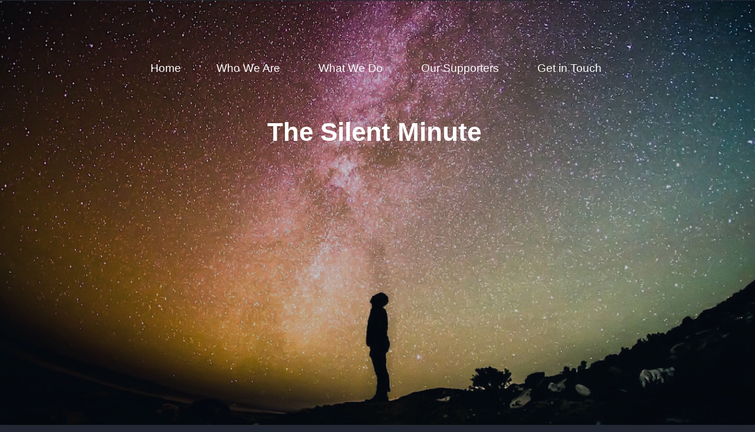

--- FILE ---
content_type: text/html
request_url: https://thesilentminute.org.uk/
body_size: 1651
content:
<!DOCTYPE HTML>
<html>
	<head>
		<title>The Silent Minute</title>
		<meta http-equiv="content-type" content="text/html; charset=utf-8" />
		<meta name="description" content="" />
		<meta name="keywords" content="" />
		<!--[if lte IE 8]><script src="css/ie/html5shiv.js"></script><![endif]-->
		<script src="js/jquery.min.js"></script>
		<script src="js/jquery.dropotron.min.js"></script>
		<script src="js/skel.min.js"></script>
		<script src="js/skel-layers.min.js"></script>
		<script src="js/init.js"></script>
		<noscript>
			<link rel="stylesheet" href="css/skel.css" />
			<link rel="stylesheet" href="css/style.css" />
		</noscript>
		<!--[if lte IE 8]><link rel="stylesheet" href="css/ie/v8.css" /><![endif]-->
	</head>
	<body class="homepage">

		<!-- Header -->
			<div id="header">
				<div class="container">
						
					<!-- Logo -->
					<!-- Nav -->
						<nav id="nav">
							<ul>
								<li><a href="index.html">Home</a></li>
								
								<li><a href="who-we-are.html">Who We Are&nbsp;</a></li>
								<li><a href="what-we-do.html">What We Do&nbsp;</a></li>
								<li>
									<a href="index.html">Our Supporters&nbsp;</a>
									<ul>
									  <li><a href="our-supporters.html">Global Supporters</a></li>
										<li><a href="messages.html">Messages from Our Supporters</a></li>
										<li><a href="get-in-touch.html">Become a Supporter</a></li>
									</ul>
								</li>
								<li><a href="get-in-touch.html">Get in Touch&nbsp;</a></li>
							</ul>
						</nav>


					<!-- Banner -->
						<div id="banner">
							<div class="container">
								<section>
									<header class="major">
									  <h2> The Silent Minute&nbsp;</h2>
									  <p>&nbsp;</p>
									  <p>&nbsp;</p>
									  <p>&nbsp;</p>
									  <p>&nbsp;</p>
<p>&nbsp;</p>
										<p>&nbsp;</p>
                                  </header>
</section>			
							</div>
						</div>

				</div>
			</div>

		<!-- Featured -->
			<div class="wrapper style2">
				<section class="container">
					<header class="major">
						<h2>Welcome to the Big Ben Silent Minute&nbsp;</h2>
						<span class="byline">&nbsp;</span>
					</header>
					<div class="row no-collapse-1">
						<section class="4u">
							<a href="what-we-do.html" class="image feature"><img src="images/pic02.jpg" alt=""></a>
					      <h3><a href="what-we-do.html">The Silent Minute Prayer&nbsp;</a></h3>
							<p><em>Source of my being, </em><br>
							  <em> Help me to live in peace, </em><br>
							  <em> And save my home the Planet Earth.</em><br>
							  Join us in the Silent Minute Prayer every day at 21.00<br>
							</p>
                        </section>
						<section class="4u">
							<a href="history.html" class="image feature"><img src="images/pic03.jpg" alt=""></a>
				          <h3><a href="history.html">History of the Silent Minute</a></h3>
						    <p>The original Big Ben Silent Minute was a peace prayer initiated by Wellesley Tudor Pole, a major in the British Army and the founder of the Chalice Well Trust, Glastonbury.</p>
                      </section>
						<section class="4u">
							<a href="our-supporters.html" class="image feature"><img src="images/pic04.jpg" alt=""></a>
				          <h3><a href="our-supporters.html">Supporters across the globe</a></h3>
						    <p>We now have 818,335,525 people in 65 countries globally supporting the Silent Minute Prayer for World Peace. These are individuals and groups from all walks of life and all denominations.</p>
                      </section>
	
				  </div>
				</section>
			</div>

		<!-- Main -->
			<div id="main" class="wrapper style1">
				<section class="container">
					<header>
					  <h3>&nbsp;The Silent Minute is a Registered Charity promoting a Prayer for Peace within the UK and internationally. We are run entirely by vounteers. All we ask is your gift of prayer for the world.</h3>
						<p>&nbsp;</p>
                  </header>
					<div class="row">
					
						<!-- Content -->
							<div class="6u">
								<section>
									<ul class="style">
										<li>
											<span class="fa fa-cloud-download"></span>
											<h3><a href="brochure.html">Silent Minute Brochure&nbsp;</a></h3>
											<span>10 languages:&nbsp; English, Chinese, Flemish, French, German, Italian, Japanese, Punjabi, Russian, Spanish.&nbsp;</span>
										</li>
										<li>
											<span class="fa fa-calendar"></span>
											<h3><a href="upcoming-events.html">Upcoming Events&nbsp;</a></h3>
											<span>Check here for details of upcoming Silent Minute events including World Peace Day which takes place on 21 September every year.<br>
											<br>
											</span>
										</li>
									</ul>
								</section>
							</div>
							<div class="6u">
								<section>
									<ul class="style">
										<li>
											<span class="fa fa-group"></span>
											<h3><a href="get-in-touch.html">Become a Supporter&nbsp;</a></h3>
											<span>Join us and promote world prayer for peace at your organisation and/or with your family and friends.</span>
										</li>
										<li>
											<span class="fa fa-envelope"></span>
											<h3><a href="get-in-touch.html">Get in Touch&nbsp;</a></h3>
											<span>Have a question? Send us a message and we'll be in touch as soon as possible..</span>
										</li>
									</ul>
								</section>
							</div>

					</div>
				</section>
			</div>

		<!-- Footer -->
			<div id="footer">
				<div class="container">

					<!-- Lists -->
						<div class="row">
							<div class="8u">
								<section>
									<header class="major">
										<h2>Get in Touch&nbsp;</h2>
										<span class="byline">If you have a question about any aspect of the Silent Minute, please get in touch.&nbsp;</span>
									</header>
									<div class="row">
									  <section class="6u">
											<ul class="default">
												<li><a href="privacy-policy.html">Privacy Policy</a></li>
												<li><a href="cookie-policy.html">Cookies</a></li>
											</ul>
										</section>
										<section class="6u">
											<ul class="default">
												<li><a href="accessibility.html">Accessibility</a></li>
												<li><a href="sitemap.xml">Site Map&nbsp;</a></li>
										  </ul>
									  </section>
								  </div>
								</section>
							</div>
							<div class="4u">
								<section>
									<header class="major">
									</header>
									<ul class="contact">
										<li>
											<span class="address">Address</span>
											<span>The Silent Minute Charity, London, UK <br /></span>
										</li>
										<li>
											<span class="mail">Mail</span><br>
											
										
											</br><span><a href="mailto:enquiries@thesilentminute.org.uk">enquiries@thesilentminute.org.uk</a><a>&nbsp;</a></span>
										</li>
									</ul>	
								</section>
							</div>
						</div>

					<!-- Copyright -->
						<div class="copyright">
					    The Silent Minute. Registered Charity No. 1054185&nbsp;<br>
					    Copyright © 2021 - All Rights Reserved <br>
						</div>

				</div>
			</div>

	</body>
</html>

--- FILE ---
content_type: text/css
request_url: https://thesilentminute.org.uk/css/style.css
body_size: 2042
content:
/*
	Horizons by TEMPLATED
	templated.co @templatedco
	Released for free under the Creative Commons Attribution 3.0 license (templated.co/license)
*/
@import url("font-awesome.min.css");
@import url("http://fonts.googleapis.com/css?family=Raleway:100,200,300,400,500,600,700,800,900");

/* Basic */

	body {
		background: #222833;
	}

	body, input, select, textarea {
		color: #555555;
		font-family: 'Raleway', sans-serif;
		font-size: 13pt;
		font-weight: 300;
		line-height: 1.75em;
	}

	a {
		color: #3ac984;
		text-decoration: underline;
	}

		a:hover {
			text-decoration: none;
		}

	strong, b {
    text-align: center;
    font-weight: 400;
    font-size: 100%;
	}

	em, i {
		font-style: italic;
	}

	p, ul, ol, dl, table, blockquote {
    margin: 0 0 2em 0;
    font-weight: normal;
    font-size: 100%;
	}

	h1, h2, h3, h4, h5, h6 {
		color: inherit;
		font-weight: 700;
		line-height: 1.75em;
		margin-bottom: 1em;
	}

		h1 a, h2 a, h3 a, h4 a, h5 a, h6 a {
			color: inherit;
			text-decoration: none;
		}

	h2 {
		font-size: 1.5em;
	}

	h3 {
	}

	sub {
		font-size: 0.8em;
		position: relative;
		top: 0.5em;
	}

	sup {
		font-size: 0.8em;
		position: relative;
		top: -0.5em;
	}

	hr {
		border-top: solid 1px #888888;
		border: 0;
		margin-bottom: 1.5em;
	}

	blockquote {
		border-left: solid 0.5em #888888;
		font-style: italic;
		padding: 1em 0 1em 2em;
	}

	section.special, article.special {
		text-align: center;
	}

	header.major {
		padding-bottom: 4em;
	}

	header h2 {
		margin: 0;
		padding: 0;
		font-size: 3em;
		font-weight: 600;
	}

	header .byline {
		font-size: 1.6em;
	}

	footer > :last-child {
		margin-bottom: 0;
	}

	footer.major {
		padding-top: 3em;
	}

/* Form */

	input[type="text"],
	input[type="password"],
	input[type="email"],
	textarea {
		-moz-appearance: none;
		-webkit-appearance: none;
		-o-appearance: none;
		-ms-appearance: none;
		appearance: none;
		background: none;
		border: solid 1px #888888;
		color: inherit;
		display: block;
		outline: 0;
		padding: 0.75em;
		text-decoration: none;
		width: 100%;
	}

		input[type="text"]:focus,
		input[type="password"]:focus,
		input[type="email"]:focus,
		textarea:focus {
			border-color: #3ac984;
		}

	input[type="text"],
	input[type="password"],
	input[type="email"] {
		line-height: 1em;
	}

	::-webkit-input-placeholder {
		color: inherit;
		opacity: 0.5;
		position: relative;
		top: 3px;
	}

	:-moz-placeholder {
		color: inherit;
		opacity: 0.5;
	}

	::-moz-placeholder {
		color: inherit;
		opacity: 0.5;
	}

	:-ms-input-placeholder {
		color: inherit;
		opacity: 0.5;
	}

	.formerize-placeholder {
		color: rgba(85, 85, 85, 0.5) !important;
	}

/* Image */

	.image {
		border: 0;
		position: relative;
	}

		.image.fit {
			display: block;
		}

			.image.fit img {
				display: block;
				width: 100%;
			}

		.image.feature {
			display: block;
			margin: 0 0 2em 0;
		}

			.image.feature img {
				display: block;
				width: 100%;
			}

/* Icon */

	.icon {
		position: relative;
	}

		.icon:before {
			content: "";
			-moz-osx-font-smoothing: grayscale;
			-webkit-font-smoothing: antialiased;
			font-family: FontAwesome;
			font-style: normal;
			font-weight: normal;
			text-transform: none !important;
		}

		.icon > .label {
			display: none;
		}

/* Lists */

	ol.default {
		list-style: decimal;
		padding-left: 1.25em;
	}

		ol.default li {
			padding-left: 0.25em;
		}

	ul {
		margin: 0;
		padding: 0;
	}

		ul.default {
			list-style: none;
		}

			ul.default li {
				display: block;
				padding: 0.60em 0;
				border-top: 1px solid;
				border-color: rgba(192, 192, 192, 0.15);
			}

			ul.default > :first-child {
				padding-top: 0;
				border-top: none;
			}

		ul.icons {
			cursor: default;
		}

			ul.icons li {
				display: inline-block;
				line-height: 1em;
				padding-left: 0.5em;
			}

				ul.icons li:first-child {
					padding-left: 0;
				}

		ul.actions {
			cursor: default;
		}

			ul.actions:last-child {
				margin-bottom: 0;
			}

			ul.actions li {
				display: inline-block;
				padding: 0 0 0 1.5em;
			}

				ul.actions li:first-child {
					padding: 0;
				}

			ul.actions.vertical li {
				display: block;
				padding: 1.5em 0 0 0;
			}

				ul.actions.vertical li:first-child {
					padding: 0;
				}

		ul.contact li {
			padding: 1.05em 0;
			border-top: 1px solid;
			border-color: rgba(192, 192, 192, 0.15);
		}

			ul.contact li > span {
				display: inline-block;
			}

			ul.contact li .address, ul.contact li .mail, ul.contact li .phone {
				float: left;
				width: 100px;
				font-weight: 600;
			}

		ul.contact > :first-child {
			padding-top: 0;
			border-top: none;
		}

		ul.style li {
			clear: both;
			display: block;
			padding-top: 3em;
		}

		ul.style > :first-child {
			padding-top: 0;
		}

		ul.style h3 {
			display: block;
			margin: 0;
			padding-bottom: 0.50em;
			font-size: 1.1em;
			font-weight: 700;
			color: #404040;
		}

		ul.style .fa {
			float: left;
			display: inline-block;
			width: 80px;
			height: 80px;
			margin-right: 1em;
			background: #3ac984;
			line-height: 80px;
			text-align: center;
			border-radius: 10px;
			font-size: 2em;
			color: white;
		}

		ul.list {
			list-style: none;
		}

			ul.list li {
				display: block;
				padding: 0.60em 0;
				border-top: 1px solid;
				border-color: red;
			}

			ul.list > :first-child {
				padding-top: 0;
				border-top: none;
			}

/* Tables */

	table {
		width: 100%;
	}

		table.default {
			width: 100%;
		}

			table.default tbody tr {
				border-bottom: solid 1px #888888;
			}

			table.default td {
				padding: 0.5em 1em 0.5em 1em;
			}

			table.default th {
				font-weight: 700;
				padding: 0.5em 1em 0.5em 1em;
				text-align: left;
			}

			table.default thead {
				background: #555555;
				color: #fff;
			}

/* Button */

	input[type="submit"],
	input[type="reset"],
	input[type="button"],
	.button {
		-moz-appearance: none;
		-webkit-appearance: none;
		-o-appearance: none;
		-ms-appearance: none;
		appearance: none;
		-moz-transition: background-color 0.2s ease-in-out;
		-webkit-transition: background-color 0.2s ease-in-out;
		-o-transition: background-color 0.2s ease-in-out;
		-ms-transition: background-color 0.2s ease-in-out;
		transition: background-color 0.2s ease-in-out;
		background: #3ac984;
		border-radius: 40px;
		border: 0;
		color: white;
		cursor: pointer;
		display: inline-block;
		padding: 0.80em 2em;
		text-align: center;
		text-decoration: none;
		font-size: 1.4em;
		font-weight: 600;
		min-width: 10em;
	}

		input[type="submit"]:hover,
		input[type="reset"]:hover,
		input[type="button"]:hover,
		.button:hover {
			background-color: #32b777;
		}

		input[type="submit"].fit,
		input[type="reset"].fit,
		input[type="button"].fit,
		.button.fit {
			width: 100%;
		}

		input[type="submit"].small,
		input[type="reset"].small,
		input[type="button"].small,
		.button.small {
			font-size: 0.8em;
		}

/* Wrapper */

	.wrapper.style1 {
		background: #fff;
	}

	.wrapper.style2 {
		background: #ececec;
		padding: 6em 0;
		text-align: center;
	}

	.wrapper.style3 {
		padding: 2em 0 3.5em 0;
		background: #ececec;
	}

		.wrapper.style3 span {
			display: inline-block;
			padding-top: 0.80em;
			font-size: 2em;
			font-weight: 600;
		}

		.wrapper.style3 .button {
			float: right;
		}

/* Header */

	#header {
		background: #333333 url("../images/pic01.jpg") no-repeat;
		background-size: cover;
		color: #fff;
		padding: 6em 0;
		text-align: center;
		background-position: 0% 65%;
		position: relative;
	}

		#header:before {
			content: '';
			position: absolute;
			left: 0;
			top: 0;
			width: 100%;
			height: 100%;
			background: rgba(16, 32, 48, 0.25);
		}

		#header > * {
			position: relative;
			z-index: 1;
		}

	.homepage #header {
		padding: 8em 0;
		background-position: center;
	}

	#logo {
		font-size: 2em;
	}

	#nav > ul {
		margin: 0;
	}

		#nav > ul > li {
			border-radius: 10px 10px 0 0;
			display: inline-block;
			margin-left: 0.5em;
			padding: 0.5em 1.5em;
		}

			#nav > ul > li a {
				color: #FFF;
				text-decoration: none;
				font-size: 1.2em;
			}

			#nav > ul > li:first-child {
				margin-left: 0;
			}

			#nav > ul > li:hover a {
				color: #fff;
			}

			#nav > ul > li.active {
				background: #3ac984;
			}

				#nav > ul > li.active a {
					color: white;
				}

			#nav > ul > li > ul {
				display: none;
			}

/* Dropotron */

	.dropotron {
		margin-top: -2px;
		background: #3ac984;
		border-radius: 10px;
		color: white;
		min-width: 12em;
		padding: 1em 0;
	}

		.dropotron > li {
			line-height: 2em;
			padding: 0 1em;
		}

			.dropotron > li > a {
				color: #FFF;
				text-decoration: none;
			}

			.dropotron > li.active > a, .dropotron > li:hover > a {
				color: #FFF;
			}

		.dropotron.level-0 {
			border-radius: 0 10px 10px 10px;
			font-size: 1em;
		}

/* Banner */

	#banner {
		text-align: center;
		padding: 4em 0 0 0;
	}

		#banner .major h2 {
			font-size: 3.5em;
		}

		#banner .major .byline {
			display: block;
			margin: 0em 2em;
			line-height: 1.6em;
			font-size: 1.5em;
		}
		
		#banner a {
			color: inherit;
		}

/* Main */

	.no-sidebar #main .major, .left-sidebar #main .major, .right-sidebar #main .major {
		text-align: left;
	}

	.homepage #main .major {
		text-align: center;
	}

	#main {
		padding: 6em 0;
	}

		#main .sidebar .major {
			padding-bottom: 2em;
		}

			#main .sidebar .major h2 {
				font-size: 1.8em;
			}

		#main .sidebar .default li {
			border-color: #cdcdcd;
		}

		#main .sidebar .default a {
			color: #464646;
		}

		#main .sidebar > :first-child {
			margin-bottom: 3em;
		}

/* Footer */

	#footer {
		padding: 4em 0;
		color: #fff;
	}

		#footer .major h2 {
			font-size: 2em;
			color: #FFF;
		}

		#footer .major .byline {
			font-size: 1.1em;
		}

		#footer .copyright {
			margin-top: 3em;
			padding-top: 3em;
			border-top: 1px solid;
			border-color: rgba(192, 192, 192, 0.15);
			text-align: center;
			color: inherit;
		}

		#footer a {
			color: inherit;
		}
